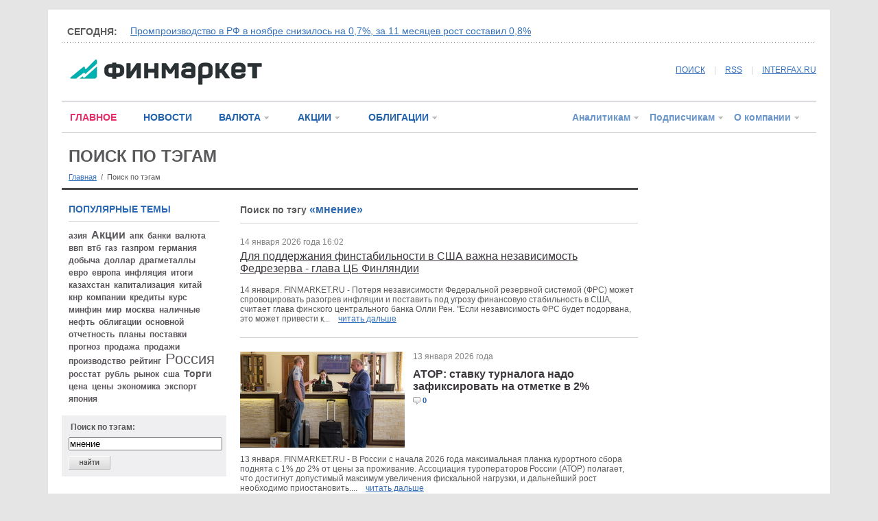

--- FILE ---
content_type: text/html
request_url: http://www.finmarket.ru/tags.asp?tag=%EC%ED%E5%ED%E8%E5&pg=1
body_size: 45499
content:
<!DOCTYPE HTML PUBLIC "-//W3C//DTD HTML 4.01 Transitional//EN" "https://www.w3.org/TR/html4/loose.dtd">
<html prefix="og: https://ogp.me/ns#" prefix="article: https://ogp.me/ns/article#"><head>
<meta http-equiv="Content-Type" content="text/html; charset=windows-1251">
<link rel="stylesheet" type="text/css" href="/css/fm.css?ref=1">
<meta name="keywords" content="мнение, ">
<meta http-equiv="pragma" content="no-cache">
<script type="text/javascript" src="/js/common.js?v=1.0"></script>
<script type="text/javascript" src="/js/jquery.min.js"></script>

<title>мнение - Поиск по тэгам</title>
<link rel="alternate" type="application/rss+xml" title="Финмаркет - Главные новости" href="https://www.finmarket.ru/rss/mainnews.asp">
<link rel="alternate" type="application/rss+xml" title="Финмаркет - Новости" href="https://www.finmarket.ru/rss.asp">
<link rel="alternate" type="application/rss+xml" title="Финмаркет - Лента аналитики" href="https://www.finmarket.ru/rss/analytics.asp">
<link rel="alternate" type="application/rss+xml" title="Финмаркет - Мнения экспертов" href="https://www.finmarket.ru/rss/experts.asp">
</head>
<body bgcolor=white marginheight=0 marginwidth=0 topmargin=0 leftmargin=0>
<!-- <div class="top">.</div> -->
<div style="margin-top:7px;"></div>
<div style="position: absolute; top: 0; left: 0; width: 242px; border: 1px solid #adb2bb; z-index: 120; background: #ffffff; display: none; text-align: left;" id="menu_content"></div>


<!-- <script type="text/javascript" async="async" src="/RCL/CODE/adfox.asyn.code.ver3.js"> </script>
<script type="text/javascript" async="async" src="/RCL/CODE/adfox.asyn.code.scroll.js"> </script> -->

<script type="text/javascript">
$(document).ready(function() {
	$("body").on("click", function() {
		$("#menu_content").slideUp(200);
		g_OpenedMenuId = 0;
		for(var i = 0; i < 6; i++) {
			var o = document.getElementById("menu_" + i + "_arrow");
			if (o) o.src = "/img/mn_st1.gif";
		}
	});
	/*
	$(".linked_anchor").fancybox({
		'centerOnScroll': true,
		'overlayOpacity': 0.5,
		'titleShow': false,
		'transitionIn': 'fade',
		'transitionOut': 'fade',
		'overlayColor': '#000',
		'hideOnContentClick': true
	});
	$(".linked_image").fancybox({
		'type': 'image',
		'centerOnScroll': true,
		'overlayOpacity': 0.5,
		'titleShow': false,
		'transitionIn': 'fade',
		'transitionOut': 'fade',
		'overlayColor': '#000',
		'hideOnContentClick': true
	});
	*/
});

</script>

<div id="pl36_ban259"><style type="text/css">
#pl36_ban259, #pl36_ban259 .bee_fields_cont, .bee_fields_cont > div:first-child {position:relative;z-index:-1}
</style>
<div class="bee_fields_cont"></div> 
<!--AdFox START-->
<!--roden-media-->
<!--Площадка: Finmarket / Вторые страницы / Background-->
<!--Категория: <не задана>-->
<!--Тип баннера: BackGround-->
<div id="adfox_1480521858171"></div>
<script>
(function(w, n) {
    w[n] = w[n] || [];
    w[n].push({
        ownerId: 173858,
        containerId: 'adfox_1480521858171',
        params: {
            p1: 'blnen',
            p2: 'epdp',
            puid1: '',
            puid2: '',
            puid3: ''
        }
    });
})(window, 'adfoxAsyncParams');
</script>
</div>

<div id="pl13_ban248"><div style="margin: 0px auto;oveflow:hidden; max-width:1140px;">
<div style="z-index:99; position:relative;">
<!--AdFox START-->
<!--roden-media-->
<!--Площадка: Finmarket / Вторые страницы / Перетяжка-->
<!--Категория: <не задана>-->
<!--Тип баннера: Перетяжка 100%-->
<div id="adfox_1480522029313"></div>
<script>
(function(w, n) {
    w[n] = w[n] || [];
    w[n].push({
        ownerId: 173858,
        containerId: 'adfox_1480522029313',
        params: {
            p1: 'blaii',
            p2: 'y',
            puid1: '',
            puid2: '',
            puid3: ''
        }
    });
})(window, 'adfoxAsyncParams');
</script>
</div>
</div></div>


<div class="content">
	<div class="top">.</div>
	<div class="inner">.</div>
	<div class="head_spinner_block">
		<div class="head_spinner_title"><!--noindex-->СЕГОДНЯ:<!--/noindex--></div>
		<div class="head_spinner">
			<!-- крутилка -->
			<div id="head_spin_cur">&nbsp;</div>
			<div id="head_spin_next">&nbsp;</div>
		</div>
		<div class="split_dot side_margin">.</div>
	</div>
	<script type="text/javascript" src="/headspinner.asp"></script>
	<div class="head_logo">
		<!-- логотип и кнопки соц.сетей-->
		<div class="logo_box">
		<a href="/" style="margin-left: 12px;"><img src="/img/logo_fm.gif" width="280" height="38" border="0" /></a>
		</div>
		<div class="socnet_box" style="width: 640px;">
			<a href="/archive/" style="position: relative; top: -3px;">ПОИСК</a>
			<span class="v_split" style="top: -3px;">|</span>		
			<a href="/rss/mainnews.asp" target="_blank" style="position: relative; top: -3px;">RSS</a>
			<span class="v_split" style="top: -3px;">|</span>		
			<!--noindex--><a href="https://www.interfax.ru/" class="lnkblue" target="_blank" style="position: relative; top: -3px;"  rel="nofollow">INTERFAX.RU</a><!--/noindex-->
		</div>
	</div>
	<div class="split_1 side_margin">.</div>
	<div class="head_menu">
		<!-- главное меню сайта -->
		<div class="top_menu_left">
			<!-- текстовая часть-->
			<a href="/main/" class="top_menu_txt red">ГЛАВНОЕ</a>
			<!-- <a href="" class="top_menu_txt">Экономика</a>
			<a href="" class="top_menu_txt">Финансы</a>
			<a href="" class="top_menu_txt">Жизнь</a> -->
			<a href="/news/" class="top_menu_txt blue2">НОВОСТИ</a>
			<span id="menu_2"><a href="/currency/" class="top_menu_digit blue2">ВАЛЮТА</a><a href="" class="menu_dd" onclick="return MenuDropDown(2, event)"><img src="/img/mn_st1.gif" width="12" height="12" border="0" id="menu_2_arrow" /></a></span>
			<span id="menu_3"><a href="/shares/" class="top_menu_digit blue2">АКЦИИ</a><a href="" class="menu_dd" onclick="return MenuDropDown(3, event)"><img src="/img/mn_st1.gif" width="12" height="12" border="0" id="menu_3_arrow"  /></a></span>
			<span id="menu_4"><a href="/bonds/" class="top_menu_digit blue2">ОБЛИГАЦИИ</a><a href="" class="menu_dd" onclick="return MenuDropDown(4, event)"><img src="/img/mn_st1.gif" width="12" height="12" border="0" id="menu_4_arrow"  /></a></span>
			
		</div>
		<div class="top_menu_right">
			<!-- цифровая часть-->
			<span id="menu_5"><a href="/database/" class="top_menu_digit lblue">Аналитикам</a><a href="" class="menu_dd" onclick="return MenuDropDown(5, event)"><img src="/img/mn_st1.gif" width="12" height="12" border="0" id="menu_5_arrow"  /></a></span>
			<span id="menu_6"><a href="/x/" class="top_menu_digit lblue">Подписчикам</a><a href="" class="menu_dd" onclick="return MenuDropDown(6, event)"><img src="/img/mn_st1.gif" width="12" height="12" border="0" id="menu_6_arrow"/></a></span>
			<span id="menu_7"><a href="/about/" class="top_menu_digit lblue">О компании</a><a href="" class="menu_dd" onclick="return MenuDropDown(7, event)"><img src="/img/mn_st1.gif" width="12" height="12" border="0" id="menu_7_arrow"/></a></span>
		</div>
	</div>


	<div class="main">
	
		<div class="split_2" style="margin-bottom:10px;">.</div>
		<div class="left_wide">
		<!-- центральная часть -->		
			<a href=/tags.asp style="text-decoration: none;"><div class="section_title">Поиск по тэгам</div></a>

			<div class="pagepath"><div style="margin-top: 10px; font-size: 11px;"><a href="/" class="fs11">Главная</a> &nbsp;/&nbsp; <span class="fs11"> Поиск по тэгам</span></div></div>
			<div class="split_3" style="margin: 10px 0px 20px 0px;">.</div>
			
			<div class="left_240">
				
<div id="pl18_ban252"><!--AdFox START-->
<!--roden-media-->
<!--Площадка: Finmarket / Вторые страницы / 240х120_новый ФМ-->
<!--Категория: <не задана>-->
<!--Тип баннера: 240х120_новый ФМ-->
<div id="adfox_1480590235980"></div>
<script>
(function(w, n) {
    w[n] = w[n] || [];
    w[n].push({
        ownerId: 173858,
        containerId: 'adfox_1480590235980',
        params: {
            p1: 'blaik',
            p2: 'etmb',
            puid1: '',
            puid2: '',
            puid3: ''
        }
    });
})(window, 'adfoxAsyncParams');
</script>
</div>

<div id="pl70_ban264"><div>
<!--AdFox START-->
<!--roden-media-->
<!--Площадка: Finmarket / Вторые страницы / ТГБ слева-->
<!--Категория: <не задана>-->
<!--Тип баннера: ТГБ на новом ФМ слева-->
<div id="adfox_1488367063495410"></div>
<script>
(function(w, n) {
    w[n] = w[n] || [];
    w[n].push({
        ownerId: 173858,
        containerId: 'adfox_1488367063495410',
        params: {
            p1: 'buxpo',
            p2: 'fjks',
            puid1: '',
            puid2: '',
            puid3: ''
        }
    });
})(window, 'adfoxAsyncParams');
</script>
</div>
<div>
<!--AdFox START-->
<!--roden-media-->
<!--Площадка: Finmarket / Вторые страницы / ТГБ слева-->
<!--Категория: <не задана>-->
<!--Тип баннера: ТГБ на новом ФМ слева-->
<div id="adfox_1488367063225390"></div>
<script>
(function(w, n) {
    w[n] = w[n] || [];
    w[n].push({
        ownerId: 173858,
        containerId: 'adfox_1488367063225390',
        params: {
            p1: 'buxpo',
            p2: 'fjks',
            puid1: '',
            puid2: '',
            puid3: ''
        }
    });
})(window, 'adfoxAsyncParams');
</script>
</div></div>
<div style="padding: 0px 10px 15px 10px;"><a href="/tags.asp" class="blue fs14 nu"><b>ПОПУЛЯРНЫЕ ТЕМЫ</b></a><div class="split_2" style="margin:10px 0px;">.</div><a href="/tags.asp?tag=%C0%E7%E8%FF" class="tagstyle1"><strong>Азия</strong></a>&nbsp; <a href="/tags.asp?tag=%E0%EA%F6%E8%E8" class="tagstyle3"><strong>акции</strong></a>&nbsp; <a href="/tags.asp?tag=%C0%CF%CA" class="tagstyle1"><strong>АПК</strong></a>&nbsp; <a href="/tags.asp?tag=%E1%E0%ED%EA%E8" class="tagstyle1"><strong>банки</strong></a>&nbsp; <a href="/tags.asp?tag=%E2%E0%EB%FE%F2%E0" class="tagstyle1"><strong>валюта</strong></a>&nbsp; <a href="/tags.asp?tag=%C2%C2%CF" class="tagstyle1"><strong>ВВП</strong></a>&nbsp; <a href="/tags.asp?tag=%C2%D2%C1" class="tagstyle1"><strong>ВТБ</strong></a>&nbsp; <a href="/tags.asp?tag=%E3%E0%E7" class="tagstyle1"><strong>газ</strong></a>&nbsp; <a href="/tags.asp?tag=%C3%E0%E7%EF%F0%EE%EC" class="tagstyle1"><strong>Газпром</strong></a>&nbsp; <a href="/tags.asp?tag=%C3%E5%F0%EC%E0%ED%E8%FF" class="tagstyle1"><strong>Германия</strong></a>&nbsp; <a href="/tags.asp?tag=%E4%EE%E1%FB%F7%E0" class="tagstyle1"><strong>добыча</strong></a>&nbsp; <a href="/tags.asp?tag=%C4%EE%EB%EB%E0%F0" class="tagstyle1"><strong>Доллар</strong></a>&nbsp; <a href="/tags.asp?tag=%C4%F0%E0%E3%EC%E5%F2%E0%EB%EB%FB" class="tagstyle1"><strong>Драгметаллы</strong></a>&nbsp; <a href="/tags.asp?tag=%C5%E2%F0%EE" class="tagstyle1"><strong>Евро</strong></a>&nbsp; <a href="/tags.asp?tag=%C5%E2%F0%EE%EF%E0" class="tagstyle1"><strong>Европа</strong></a>&nbsp; <a href="/tags.asp?tag=%E8%ED%F4%EB%FF%F6%E8%FF" class="tagstyle1"><strong>инфляция</strong></a>&nbsp; <a href="/tags.asp?tag=%C8%F2%EE%E3%E8" class="tagstyle1"><strong>Итоги</strong></a>&nbsp; <a href="/tags.asp?tag=%CA%E0%E7%E0%F5%F1%F2%E0%ED" class="tagstyle1"><strong>Казахстан</strong></a>&nbsp; <a href="/tags.asp?tag=%CA%E0%EF%E8%F2%E0%EB%E8%E7%E0%F6%E8%FF" class="tagstyle1"><strong>Капитализация</strong></a>&nbsp; <a href="/tags.asp?tag=%CA%E8%F2%E0%E9" class="tagstyle1"><strong>Китай</strong></a>&nbsp; <a href="/tags.asp?tag=%CA%CD%D0" class="tagstyle1"><strong>КНР</strong></a>&nbsp; <a href="/tags.asp?tag=%EA%EE%EC%EF%E0%ED%E8%E8" class="tagstyle1"><strong>компании</strong></a>&nbsp; <a href="/tags.asp?tag=%EA%F0%E5%E4%E8%F2%FB" class="tagstyle1"><strong>кредиты</strong></a>&nbsp; <a href="/tags.asp?tag=%CA%F3%F0%F1" class="tagstyle1"><strong>Курс</strong></a>&nbsp; <a href="/tags.asp?tag=%CC%E8%ED%F4%E8%ED" class="tagstyle1"><strong>Минфин</strong></a>&nbsp; <a href="/tags.asp?tag=%EC%E8%F0" class="tagstyle1"><strong>мир</strong></a>&nbsp; <a href="/tags.asp?tag=%CC%EE%F1%EA%E2%E0" class="tagstyle1"><strong>Москва</strong></a>&nbsp; <a href="/tags.asp?tag=%CD%E0%EB%E8%F7%ED%FB%E5" class="tagstyle1"><strong>Наличные</strong></a>&nbsp; <a href="/tags.asp?tag=%ED%E5%F4%F2%FC" class="tagstyle1"><strong>нефть</strong></a>&nbsp; <a href="/tags.asp?tag=%CE%E1%EB%E8%E3%E0%F6%E8%E8" class="tagstyle1"><strong>Облигации</strong></a>&nbsp; <a href="/tags.asp?tag=%CE%F1%ED%EE%E2%ED%EE%E9" class="tagstyle1"><strong>Основной</strong></a>&nbsp; <a href="/tags.asp?tag=%EE%F2%F7%E5%F2%ED%EE%F1%F2%FC" class="tagstyle1"><strong>отчетность</strong></a>&nbsp; <a href="/tags.asp?tag=%EF%EB%E0%ED%FB" class="tagstyle1"><strong>планы</strong></a>&nbsp; <a href="/tags.asp?tag=%EF%EE%F1%F2%E0%E2%EA%E8" class="tagstyle1"><strong>поставки</strong></a>&nbsp; <a href="/tags.asp?tag=%EF%F0%EE%E3%ED%EE%E7" class="tagstyle1"><strong>прогноз</strong></a>&nbsp; <a href="/tags.asp?tag=%EF%F0%EE%E4%E0%E6%E0" class="tagstyle1"><strong>продажа</strong></a>&nbsp; <a href="/tags.asp?tag=%EF%F0%EE%E4%E0%E6%E8" class="tagstyle1"><strong>продажи</strong></a>&nbsp; <a href="/tags.asp?tag=%EF%F0%EE%E8%E7%E2%EE%E4%F1%F2%E2%EE" class="tagstyle1"><strong>производство</strong></a>&nbsp; <a href="/tags.asp?tag=%F0%E5%E9%F2%E8%ED%E3" class="tagstyle1"><strong>рейтинг</strong></a>&nbsp; <a href="/tags.asp?tag=%D0%EE%F1%F1%E8%FF" class="tagstyle6"><strong>Россия</strong></a>&nbsp; <a href="/tags.asp?tag=%D0%EE%F1%F1%F2%E0%F2" class="tagstyle1"><strong>Росстат</strong></a>&nbsp; <a href="/tags.asp?tag=%F0%F3%E1%EB%FC" class="tagstyle1"><strong>рубль</strong></a>&nbsp; <a href="/tags.asp?tag=%D0%FB%ED%EE%EA" class="tagstyle1"><strong>Рынок</strong></a>&nbsp; <a href="/tags.asp?tag=%D1%D8%C0" class="tagstyle1"><strong>США</strong></a>&nbsp; <a href="/tags.asp?tag=%F2%EE%F0%E3%E8" class="tagstyle2"><strong>торги</strong></a>&nbsp; <a href="/tags.asp?tag=%D6%E5%ED%E0" class="tagstyle1"><strong>Цена</strong></a>&nbsp; <a href="/tags.asp?tag=%F6%E5%ED%FB" class="tagstyle1"><strong>цены</strong></a>&nbsp; <a href="/tags.asp?tag=%FD%EA%EE%ED%EE%EC%E8%EA%E0" class="tagstyle1"><strong>экономика</strong></a>&nbsp; <a href="/tags.asp?tag=%FD%EA%F1%EF%EE%F0%F2" class="tagstyle1"><strong>экспорт</strong></a>&nbsp; <a href="/tags.asp?tag=%DF%EF%EE%ED%E8%FF" class="tagstyle1"><strong>Япония</strong></a>&nbsp; </div>
				<div style="background-color:#efeff1; padding:10px;">
				<form action=/tags.asp method=get style="display: inline;" name=f>
				<div>&nbsp;<b>Поиск по тэгам:</b></div>
				<div style="margin:8px 0px;"><input type=text name=tag maxlength=200 size=20 style="width:100%;" class=arch value="&#1084;&#1085;&#1077;&#1085;&#1080;&#1077;"></div>
				<div><input type=image value="найти" src="/img/but_search.gif" ></div>
				</form>
				</div>
				<br>
				<!-- 
				<div class="line_menu_small">
					<div class="splitter" style="width: 10px;">.</div>
					<div class="item"><span class="black fs12"><b>Тэги:</b></span></div>
					<div class="splitter" style="width: 140px;">.</div>
				</div>
				<div style="clear:both;"></div>
				<div><img src="/img/st_block_down.gif" width="15" height="8" border="0" style="margin-left:50px;margin-top:-1px;"></div>
				-->
				
	
			</div>
			<div class="center_column">
				<div style="font-weight:bold;" class="fs14">Поиск по тэгу <span class="blue fs16">&laquo;мнение&raquo;</span></div>
				<div class="split_2" style="margin:10px 0px 20px 0px;">.</div>
<div class="ind_article">
<span class="date">14 января 2026 года 16:02</span><div class="title"><a href="/news/6542993">Для поддержания финстабильности в США важна независимость Федрезерва - глава ЦБ Финляндии</a></div><div class="lead">	14 января. FINMARKET.RU - Потеря независимости Федеральной резервной системой (ФРС) может спровоцировать разогрев инфляции и поставить под угрозу финансовую стабильность в США, считает глава финского центрального банка Олли Рен.
	"Если независимость ФРС будет подорвана, это может привести к... &nbsp; &nbsp;<a href="/news/6542993">читать дальше</a></div></div>
<div class="split_2" style="margin:20px 0px;">.</div>
<div class="ind_article">
<div class="image_block"><div class="img240"><img src="https://fmimg.finmarket.ru/nws14/130126/tass5-1.jpg" width=240 border=0></div></div>
<div class="indcontent"><span class="date">13 января 2026 года</span><div class="title"><a href="/main/article/6541914">АТОР: ставку турналога надо зафиксировать на отметке в 2%</a></div><div class="comment"><img src="/img/comment.gif" title="Комментариев" width="11" height="11" border="0" style="margin-bottom:-2px;"> <b>0</b></div><div class="announce"></div></div><div class="lead">	13 января. FINMARKET.RU - В России с начала 2026 года максимальная планка курортного сбора поднята с 1% до 2% от цены за проживание. Ассоциация туроператоров России (АТОР) полагает, что достигнут допустимый максимум увеличения фискальной нагрузки, и дальнейший рост необходимо приостановить....	&nbsp; &nbsp;<a href="/main/article/6541914">читать дальше</a></div></div>
<div class="split_2" style="margin:20px 0px;">.</div>
<div class="ind_article">
<span class="date">12 января 2026 года 16:23</span><div class="title"><a href="/news/6541618">Глава ЦБ Эстонии Мюллер в случае избрания зампредом ЕЦБ намерен сохранять осторожную позицию </a></div><div class="lead">	12 января. FINMARKET.RU - Член управляющего совета Европейского центрального банка (ЕЦБ) Мадис Мюллер намерен продолжать придерживаться своей текущей позиции по отношению к процентным ставкам и денежно-кредитной политике в случае, если на следующей неделе он будет избран заместителем председателя... &nbsp; &nbsp;<a href="/news/6541618">читать дальше</a></div></div>
<div class="split_2" style="margin:20px 0px;">.</div>
<div class="ind_article">
<span class="date">06 января 2026 года 17:38</span><div class="title"><a href="/news/6539894">Федрезерву надо снизить ставку более чем на 100 б.п. в этом году - член совета управляющих ФРС Миран</a></div><div class="lead">	6 января. FINMARKET.RU - Федеральной резервной системе (ФРС) необходимо снизить базовую процентную ставку более чем на 100 базисных пунктов (б.п.) в 2026 году, считает член совета управляющих американского ЦБ Стивен Миран. "Нельзя всерьез утверждать, что текущая денежно-кредитная политика близка к... &nbsp; &nbsp;<a href="/news/6539894">читать дальше</a></div></div>
<div class="split_2" style="margin:20px 0px;">.</div>
<div class="ind_article">
<span class="date">29 декабря 2025 года 09:55</span><div class="title"><a href="/news/6537518">Запрет на экспорт топлива для непроизводителей вполне может быть введен в обычную практику</a></div><div class="lead">	29 декабря. FINMARKET.RU - Запрет на экспорт топлива из России для третьих лиц - то есть для непроизводителей - вполне может быть введен в обычную практику, поскольку недопустимо, когда товар, приобретаемый на бирже с учетом демпферных выплат из бюджета РФ, уезжает за границу. Такое мнение в... &nbsp; &nbsp;<a href="/news/6537518">читать дальше</a></div></div>
<div class="split_2" style="margin:20px 0px;">.</div>
<div class="ind_article">
<span class="date">26 декабря 2025 года 12:38</span><div class="title"><a href="/news/6536456">ВТБ ждет осторожных действий в снижении ставки ЦБ в 1-м квартале из-за повышения НДС</a></div><div class="lead">	26 декабря. FINMARKET.RU - Банк России будет действовать осторожно в смягчении денежно-кредитной политики (ДКП) в начале 2026 года из-за потенциального влияния повышения НДС на цены, считает первый зампред правления ВТБ Дмитрий Пьянов.
	"В принципе месячные всплески активности в кредитах (в... &nbsp; &nbsp;<a href="/news/6536456">читать дальше</a></div></div>
<div class="split_2" style="margin:20px 0px;">.</div>
<div class="ind_article">
<span class="date">25 декабря 2025 года 16:36</span><div class="title"><a href="/news/6535966">Путин: россияне позитивно отнесутся к повышению налогов, если это поможет выполнить соцобязательства и обеспечить безопасность РФ</a></div><div class="lead">	25 декабря. FINMARKET.RU - Если повышение налогов приведет к выполнению всех социальных обязательств и обеспечению безопасности и обороноспособности страны, население отнесется с пониманием к этому повышению фискальной нагрузки, уверен президент РФ Владимир Путин.
	"Если мы все вместе не только... &nbsp; &nbsp;<a href="/news/6535966">читать дальше</a></div></div>
<div class="split_2" style="margin:20px 0px;">.</div>
<div class="ind_article">
<span class="date">25 декабря 2025 года 13:30</span><div class="title"><a href="/news/6535823">Мировой рынок нефти сбалансирован - Новак</a></div><div class="lead">	25 декабря. FINMARKET.RU - Мировой рынок нефти на сегодняшний день находится в балансе, решения ОПЕК+ способствуют этому, считает вице-премьер РФ Александр Новак.
	"Сегодня рынок сбалансирован. Мы видим, что в период низкого спроса решения по повышению добычи не применяются. При повышении спроса... &nbsp; &nbsp;<a href="/news/6535823">читать дальше</a></div></div>
<div class="split_2" style="margin:20px 0px;">.</div>
<div class="ind_article">
<span class="date">25 декабря 2025 года 12:46</span><div class="title"><a href="/news/6535771">Минфин не поддержал идею бизнеса и Минэка о  расширении перечня отраслей под ФИНВ и увеличения финансирования вычета</a></div><div class="lead">	25 декабря. FINMARKET.RU - Минфин РФ не поддерживает идею бизнеса и Минэкономразвития РФ о расширении перечня видов экономической деятельности (ОКВЭД), позволяющих претендовать на получение федерального инвестиционного налогового вычета (ФИНВ). Также министерство против того, чтобы увеличить объем... &nbsp; &nbsp;<a href="/news/6535771">читать дальше</a></div></div>
<div class="split_2" style="margin:20px 0px;">.</div>
<div class="ind_article">
<span class="date">25 декабря 2025 года 11:27</span><div class="title"><a href="/news/6535724">ЦБ Азербайджана нацелен на удержание инфляции в 2026 г. на уровне 4% плюс/минус 2 п.п</a></div><div class="lead">	25 декабря. FINMARKET.RU - Целью денежно-кредитной политики Центрального банка Азербайджана на 2026 год является удержание годовой инфляции на уровне 4% плюс/минус 2 процентных пункта, говорится в материалах ЦБ.
	Регулятор отмечает, что управление инфляцией в пределах данного целевого диапазона... &nbsp; &nbsp;<a href="/news/6535724">читать дальше</a></div></div>
<div class="split_2" style="margin:20px 0px;">.</div>
<div class="ind_article">
<span class="date">23 декабря 2025 года 16:11</span><div class="title"><a href="/news/6534446">К концу 2026 года РСПП хотел бы видеть ключевую ставку ЦБ на уровне 12%</a></div><div class="lead">	23 декабря. FINMARKET.RU - Чувствительным для бизнеса с точки зрения возврата к инвестициям стало бы снижение ставки Центрального банка до 12% при уровне инфляции 6%, считает глава Российского союза промышленников и предпринимателей (РСПП) Александр Шохин. При этом оптимальные параметры для... &nbsp; &nbsp;<a href="/news/6534446">читать дальше</a></div></div>
<div class="split_2" style="margin:20px 0px;">.</div>
<div class="ind_article">
<span class="date">23 декабря 2025 года 08:27</span><div class="title"><a href="/news/6533892">ФРС может спровоцировать рецессию, если не продолжит снижать ставку</a></div><div class="lead">	23 декабря. FINMARKET.RU - Американский центральный банк может спровоцировать рецессию в экономике США, если не будет продолжать снижение базовой процентной ставки, считает член совета управляющих Федрезерва Стивен Миран.
	Миран не ожидает экономического спада в ближайшей перспективе, но... &nbsp; &nbsp;<a href="/news/6533892">читать дальше</a></div></div>
<div class="split_2" style="margin:20px 0px;">.</div>
<div class="ind_article">
<span class="date">22 декабря 2025 года 14:04</span><div class="title"><a href="/news/6533598">Глава Банка Литвы считает, что перспективы процентных ставок ЕЦБ достаточно ясны</a></div><div class="lead">	22 декабря. FINMARKET.RU - Перспективы процентных ставок Европейского центрального банка достаточно ясны, заявил член совета управляющих ЕЦБ и глава Банка Литвы Гедиминас Шимкус.
	"Многие рассматривают текущий уровень ставок как нейтральный", - отметил Шимкус в ходе пресс-конференции в Вильнюсе.... &nbsp; &nbsp;<a href="/news/6533598">читать дальше</a></div></div>
<div class="split_2" style="margin:20px 0px;">.</div>
<div class="ind_article">
<span class="date">22 декабря 2025 года 12:45</span><div class="title"><a href="/news/6533555">Глава ФРБ Кливленда полагает, что ФРС может сохранять ставку на текущем уровне в течение некоторого времени </a></div><div class="lead">	22 декабря. FINMARKET.RU - Федеральная резервная система (ФРС) США может взять паузу после снижения ключевой процентной ставки по итогам трех заседаний подряд, считает президент Федерального резервного банка (ФРБ) Кливленда Бет Хаммак.
	"В базовом сценарии, я полагаю, мы можем сохранять ставку на... &nbsp; &nbsp;<a href="/news/6533555">читать дальше</a></div></div>
<div class="split_2" style="margin:20px 0px;">.</div>
<div class="ind_article">
<span class="date">19 декабря 2025 года 18:48</span><div class="title"><a href="/news/6532901">Снижение ставки ЦБ могло бы быть более радикальным с учетом уровня инфляции, считает Шохин</a></div><div class="lead">	19 декабря. FINMARKET.RU - Снижение ключевой ставки ЦБ могло бы быть более радикальным с учетом уровня инфляции и незначительного ожидаемого влияния повышения НДС на рост цен, заявил глава Российского союза промышленников и предпринимателей (РСПП) Александр Шохин.
	В пятницу совет директоров ЦБ... &nbsp; &nbsp;<a href="/news/6532901">читать дальше</a></div></div>
<div class="split_2" style="margin:20px 0px;">.</div>
<div class="ind_article">
<span class="date">19 декабря 2025 года 18:23</span><div class="title"><a href="/news/6532858">Глава ФРБ Нью-Йорка считает, что ноябрьские данные по инфляции в США занижены из-за технических факторов</a></div><div class="lead">	19 декабря. FINMARKET.RU - Ноябрьские данные по инфляции в США были искажены техническими факторами и в результате оказались ниже, чем должны быть, считает президент Федерального резервного банка Нью-Йорка Джон Уильямс.
	"Были некоторые особые факторы и практические моменты, связанные с... &nbsp; &nbsp;<a href="/news/6532858">читать дальше</a></div></div>
<div class="split_2" style="margin:20px 0px;">.</div>
<div class="ind_article">
<span class="date">19 декабря 2025 года 15:44</span><div class="title"><a href="/news/6532672">Руководители ЕЦБ считают целесообразным сохранение ставок на текущем уровне</a></div><div class="lead">	19 декабря. FINMARKET.RU - Руководители Европейского центрального банка (ЕЦБ) осторожны в прогнозах относительно направления изменения процентных ставок и в основном считают целесообразным сохранение их на текущем уровне для более тщательной оценки инфляционных и экономических рисков.
	ЕЦБ в... &nbsp; &nbsp;<a href="/news/6532672">читать дальше</a></div></div>
<div class="split_2" style="margin:20px 0px;">.</div>
<div class="ind_article">
<span class="date">19 декабря 2025 года 12:55</span><div class="title"><a href="/news/6532427">Путин считает необходимым поменять соотношение роста зарплат в пользу роста проиводительности труда</a></div><div class="lead">	19 декабря. FINMARKET.RU - Заработная плата в РФ в реальном выражении (с поправкой на инфляцию) по итогам 2025 года вырастет на 4,5%, что существенно опережает повышение производительности труда, заявил президент РФ Владимир Путин.
	"Нам удается сохранять хорошие темпы повышения реальной... &nbsp; &nbsp;<a href="/news/6532427">читать дальше</a></div></div>
<div class="split_2" style="margin:20px 0px;">.</div>
<div class="ind_article">
<span class="date">18 декабря 2025 года 18:08</span><div class="title"><a href="/news/6531931">Лукашенко рекомендует менять схему управления золотовалютными резервами Белоруссии</a></div><div class="lead">	18 декабря. FINMARKET.RU - Национальный банк Белоруссии должен поменять стратегию управления золотовалютными резервами страны, а доходы, полученные от управления резервами, направлять на финансирование модернизации производства, заявил белорусский президент Александр Лукашенко в послании... &nbsp; &nbsp;<a href="/news/6531931">читать дальше</a></div></div>
<div class="split_2" style="margin:20px 0px;">.</div>
<div class="ind_article">
<span class="date">18 декабря 2025 года 17:36</span><div class="title"><a href="/news/6531901">Экономика еврозоны проявляет устойчивость - Лагард</a></div><div class="lead">	18 декабря. FINMARKET.RU - Европейский центральный банк (ЕЦБ) остается в хорошей позиции в том, что касается курса денежно-кредитной политики (ДКП), заявила глава регулятора Кристин Лагард в ходе пресс-конференции по итогам декабрьского заседания.
	Однако, по ее словам, это не означает, что... &nbsp; &nbsp;<a href="/news/6531901">читать дальше</a></div></div>
<div class="split_2" style="margin:20px 0px;">.</div>
<div class="pgnav">
<div class="title" style="width: 120px;">Страница 1 из 62</div>
<div class="sep">.</div>
<div class="active"><a href="/tags.asp?tag=%EC%ED%E5%ED%E8%E5&pg=1">1</a></div>
<div class="sep">.</div>
<div><a href="/tags.asp?tag=%EC%ED%E5%ED%E8%E5&pg=2">2</a></div>
<div class="sep">.</div>
<div><a href="/tags.asp?tag=%EC%ED%E5%ED%E8%E5&pg=3">3</a></div>
<div class="sep">.</div>
<div><a href="/tags.asp?tag=%EC%ED%E5%ED%E8%E5&pg=4">4</a></div>
<div class="sep">.</div>
<div><a href="/tags.asp?tag=%EC%ED%E5%ED%E8%E5&pg=5">5</a></div>
<div class="sep">.</div>
<div><a href="/tags.asp?tag=%EC%ED%E5%ED%E8%E5&pg=6">6</a></div>
<div class="sep">.</div>
<div><a href="/tags.asp?tag=%EC%ED%E5%ED%E8%E5&pg=7">7</a></div>
<div class="sep">.</div>
<div><a href="/tags.asp?tag=%EC%ED%E5%ED%E8%E5&pg=8">8</a></div>
<div class="sep">.</div>
<div><a href="/tags.asp?tag=%EC%ED%E5%ED%E8%E5&pg=9">9</a></div>
<div class="sep">.</div>
<div><a href="/tags.asp?tag=%EC%ED%E5%ED%E8%E5&pg=10">10</a></div>
<div class="sep">.</div>
<div class="arrow"><a href="/tags.asp?tag=%EC%ED%E5%ED%E8%E5&pg=2"><img src="/img/s_gr_next.gif" width="4" height="7" border="0" /></a></div>
</div>

			</div>
		</div>
		<div class="right_column" id="adf_rod">
			<!-- правая колонка -->
			
<div id="pl19_ban254"><!--AdFox START-->
<!--roden-media-->
<!--Площадка: Finmarket / Главная страница / 240х400_верх-->
<!--Категория: <не задана>-->
<!--Тип баннера: 240x400js-->
<div id="adfox_1480520112683"  class="yatag_ban"></div>
<script>
 setTimeout (function() {
(function(w, n) {
    w[n] = w[n] || [];
    w[n].push([{
        ownerId: 173858,
        containerId: 'adfox_1480520112683',
        params: {
            p1: 'blaip',
            p2: 'emwl',
            puid1: '',
            puid2: '',
            puid3: ''
        },
onRender: function () { document.querySelector('[id*=_ban254]').setAttribute('style','margin-bottom:20px;');}
    }]);
})(window, 'adfoxAsyncParamsScroll')},500);
</script>
</div>

<div id="pl22_ban253"><div>
<!--AdFox START-->
<!--roden-media-->
<!--Площадка: Finmarket / Вторые страницы / ТГБ-->
<!--Категория: <не задана>-->
<!--Тип баннера: ТГБ 2-->
<div id="adfox_1486375714568677"></div>
<script>
(function(w, n) {
    w[n] = w[n] || [];
    w[n].push({
        ownerId: 173858,
        containerId: 'adfox_1486375714568677',
        params: {
            p1: 'blaim',
            p2: 'emxu',
            puid1: '',
            puid2: '',
            puid3: ''
        }
    });
})(window, 'adfoxAsyncParams');
</script>
</div>

<div>
<!--AdFox START-->
<!--roden-media-->
<!--Площадка: Finmarket / Вторые страницы / ТГБ-->
<!--Категория: <не задана>-->
<!--Тип баннера: ТГБ 2-->
<div id="adfox_148637571476254"></div>
<script>
(function(w, n) {
    w[n] = w[n] || [];
    w[n].push({
        ownerId: 173858,
        containerId: 'adfox_148637571476254',
        params: {
            p1: 'blaim',
            p2: 'emxu',
            puid1: '',
            puid2: '',
            puid3: ''
        }
    });
})(window, 'adfoxAsyncParams');
</script>
</div>

<div>
<!--AdFox START-->
<!--roden-media-->
<!--Площадка: Finmarket / Вторые страницы / ТГБ-->
<!--Категория: <не задана>-->
<!--Тип баннера: ТГБ 2-->
<div id="adfox_1486375714483452"></div>
<script>
(function(w, n) {
    w[n] = w[n] || [];
    w[n].push({
        ownerId: 173858,
        containerId: 'adfox_1486375714483452',
        params: {
            p1: 'blaim',
            p2: 'emxu',
            puid1: '',
            puid2: '',
            puid3: ''
        }
    });
})(window, 'adfoxAsyncParams');
</script>
</div>

<div>
<!--AdFox START-->
<!--roden-media-->
<!--Площадка: Finmarket / Вторые страницы / ТГБ-->
<!--Категория: <не задана>-->
<!--Тип баннера: ТГБ 2-->
<div id="adfox_1486375714501323"></div>
<script>
(function(w, n) {
    w[n] = w[n] || [];
    w[n].push({
        ownerId: 173858,
        containerId: 'adfox_1486375714501323',
        params: {
            p1: 'blaim',
            p2: 'emxu',
            puid1: '',
            puid2: '',
            puid3: ''
        }
    });
})(window, 'adfoxAsyncParams');
</script>
</div>

<script>
setInterval(function() {
  var listAdfoxTgb = [
'adfox_1486375714568677',
'adfox_148637571476254',
'adfox_1486375714483452',
'adfox_1486375714501323'
];

for (var i = 0; i < listAdfoxTgb.length; i++) {
   window.Ya.adfoxCode.reload(listAdfoxTgb[i]);
}
}, 30000);
</script></div>

<div id="pl58_ban125"><!-- Яндекс.Директ -->
<div id="yandex_ad"></div>
<script type="text/javascript">
(function(w, d, n, s, t) {
    w[n] = w[n] || [];
    w[n].push(function() {
        Ya.Direct.insertInto(28172, "yandex_ad", {
            ad_format: "direct",
            font_size: 1,
            font_family: "arial",
            type: "vertical",
            border_type: "ad",
            limit: 2,
            title_font_size: 1,
            links_underline: true,
            site_bg_color: "FFFFFF",
            header_bg_color: "FFFFFF",
            bg_color: "FFFFFF",
            border_color: "F08C34",
            title_color: "2262AC",
            url_color: "007700",
            text_color: "000000",
            hover_color: "2262AC",
            sitelinks_color: "2262AC",
            no_sitelinks: true
        });
    });
    t = d.getElementsByTagName("script")[0];
    s = d.createElement("script");
    s.src = "//an.yandex.ru/system/context.js";
    s.type = "text/javascript";
    s.async = true;
    t.parentNode.insertBefore(s, t);
})(window, document, "yandex_context_callbacks");
</script><br></div>

<div id="pl23_ban255"><!--AdFox START-->
<!--roden-media-->
<!--Площадка: Finmarket / Вторые страницы / 240х400_низ-->
<!--Категория: <не задана>-->
<!--Тип баннера: 240x400js-->
<div id="adfox_1481012596519215" class="yatag_ban"></div>
<script>
(function(w, n) {
    w[n] = w[n] || [];
    w[n].push({
        ownerId: 173858,
        containerId: 'adfox_1481012596519215',
        params: {
            p1: 'blaio',
            p2: 'emwl',
            puid1: '',
            puid2: '',
            puid3: ''
        },
onRender: function () { document.querySelector('[id*=_ban255]').setAttribute('style','margin-bottom:20px;');}
    });
})(window, 'adfoxAsyncParams');
</script></div>

		</div>
	</div>


	<div style="clear:both; height: 20px; line-height: 20px; font-size: 1px;">.</div>
</div>

<div style="width: 1140px; padding: 0px !important; display: inline-block; max-height: 300px; margin: 0px auto;">

<div id="pl75_ban268"><!--AdFox START-->
<!--roden-media-->
<!--Площадка: Finmarket / Вторые страницы / 100%x300 перетяжка в подвале-->
<!--Категория: <не задана>-->
<!--Тип баннера: 100%х300_низ страницы ИФ-->
<div id="adfox_1481628315145748"></div>
<script>
    (function(w, n) {
    w[n] = w[n] || [];
    w[n].push([{
        ownerId: 173858,
        containerId: 'adfox_1481628315145748',
        params: {
            p1: 'buwxy',
            p2: 'exmr',
            puid1: '',
            puid2: '',
            puid3: ''
        }
    }]);
})(window, 'adfoxAsyncParamsScroll');
</script></div>

</div>

<div style="width: 1140px; text-align: left; margin: 0px auto; background: #494949;" id="footer">


	
	<!-- футер -->
	<div style="height: 60px; margin: 0px 20px; line-height: 60px; display: inline-block;">
		<!-- лого и копирайт -->
		<div style="float: left; width: 345px;">
			<div style="margin-top: 20px;"><a href="/"><img src="/img/logo_ft2.gif" border="0" width="176" height="26" /></a></div>
		</div>
		<div style="float: right; clear: right; width: 755px; text-align: right;">
			<span style="color: #818181; font-size: 11px;">Copright &copy; 1991&mdash;2026. Все права защищены. &nbsp; | &nbsp; <a href="/lcz.asp" style="color: #818181; text-decoration: none; font-size: 11px;">Условия использования информации</a>&nbsp; | &nbsp; <a href="/verbot.asp" style="color: #818181; text-decoration: none; font-size: 11px;">Запрещено для детей</a></span>
		</div>
	</div>
	<div style="height: 36px; line-height: 36px; background: #3f3f3f;">
		<!-- меню главных разделов -->
		<div style="display: inline-block; margin: 0px 20px;">
			<div style="float: left; width: 460px;">
				<!-- текстовая часть-->
				<a href="/main/" style="text-decoration: none; font-size: 14px; font-weight: bold; margin-right: 20px; color: #e5e5e5;">Главное</a>
				<a href="/news/" style="text-decoration: none; font-size: 14px; font-weight: bold; margin-right: 20px; color: #e5e5e5;">Новости</a>
				<a href="/currency/" style="text-decoration: none; font-size: 14px; font-weight: bold; margin-right: 20px; color: #7ea0cc;">Валюта</a>
				<a href="/shares/" style="text-decoration: none; font-size: 14px; font-weight: bold; margin-right: 20px; color: #7ea0cc;">Акции</a>
				<a href="/bonds/" style="text-decoration: none; font-size: 14px; font-weight: bold; margin-right: 20px; color: #7ea0cc;">Облигации</a>
			</div>
			<div style="float: right; width: 610px; text-align: right;">
				<!-- цифровая часть-->
				
				<a href="/database/" style="text-decoration: none; font-size: 14px; font-weight: bold; margin-left: 20px; color: #ffc155;">Аналитикам</a>
				<a href="/x/" style="text-decoration: none; font-size: 14px; font-weight: bold; margin-left: 20px; color: #ffc155;">Подписчикам</a>
				<a href="/about/" style="text-decoration: none; font-size: 14px; font-weight: bold; margin-left: 20px; color: #ffc155;">О компании</a>
			</div>
		</div>
	</div>
	
	<div style="margin: 0px 20px;">
		<!-- контакты и кнопки соц.сетей -->
		<div style="margin: 20px 0px; display: inline-block;">
			<div style="float: left; width: 900px;">
			<span style="color: #e5e5e5; font-size: 11px;">	
				<a href="/polyt.asp" style="color: #e5e5e5; font-size: 11px; text-decoration: none;">Политика в отношении обработки и защиты персональных данных</a><br />
			Сайт Finmarket.ru (далее – сайт) использует файлы cookie. Продолжая работу с сайтом, Вы соглашаетесь на сбор и последующую <a href="/cookie.asp" style="color: #e5e5e5; text-decoration: none; font-size: 11px;" target="_blank">обработку файлов cookie</a>.<br /><br />
				<script type="text/javascript">
					document.write("Телефон редакции Финмаркет: (495) " + "988" + "-" + "76" + "-" + "77<br />");
				</script>
				<br />Адрес редакции: АО «Финмаркет», 127006, г. Москва, улица Тверская – Ямская 1-я, дом 2, строение 1, комната 2411.
			</span>	
			</div>				
			<div style=clear:both;></div>
			<br>
			<div style="float: left; width: 320px;">		
			<span style="color: #e5e5e5; font-size: 11px;">	
				E-Mail адрес редакции:</span>
				<a href="mailto:news@finmarket.ru" style="color: #e5e5e5; text-decoration: none; font-size: 11px;">news@finmarket.ru</a>
			</div>
			<!--<div style="float: left; width: 320px;">
			<span style="color: #e5e5e5; font-size: 11px;">	
				По вопросам партнерского сотрудничества<br /> </span>
				<a href="mailto:news@finmarket.ru" style="color: #e5e5e5; text-decoration: none; font-size: 11px;">news@finmarket.ru</a>
			</div> -->

			<div style=clear:both;></div>			
		</div>
	</div>
	<div class="split_2" style="margin: 0px 20px;">.</div>
	<div style="margin: 0px 20px;">
		<!-- № свидетельств и счетчики -->
		<div style="margin: 20px 0px; display: inline-block;">
			<div style="float: left; width: 900px;">
				<span style="color: #818181; font-size: 11px;">Сетевое издание «Информационное агентство «Финмаркет». Свидетельство о регистрации СМИ Эл № ФС77-64526 выдано Федеральной службой по надзору в сфере связи, информационных технологий и массовых коммуникаций 31 декабря 2015 года. Учредитель ООО "Инфоком". Главный редактор Журавская О.В.</span>
			</div>
			<div style="float: right; width: 200px; text-align: right;">
				<!--noindex-->
				<a href="//top100.rambler.ru/navi/7919/" target="_blank"  rel="nofollow"><img src=/img/top100.gif border=0 width=88 height=31></a><!--/noindex-->
				<!--noindex--><a href="//www.liveinternet.ru/click;finmarket.ru" target="_blank"><img src="//counter.yadro.ru/logo;finmarket.ru?44.6" title="LiveInternet" alt="" border="0" width="31" height="31"/></a><!--/noindex-->
			
				<!-- tns-counter.ru --> 
				<script language="JavaScript" type="text/javascript"> 
					var img = new Image();
					img.src = 'https://www.tns-counter.ru/V13a***R>' + document.referrer.replace(/\*/g,'%2a') + '*finmarket_ru/ru/UTF-8/tmsec=finmarket_total/' + Math.round(Math.random() * 1000000000);
				</script> 
				<noscript> 
					<img src="//www.tns-counter.ru/V13a****finmarket_ru/ru/UTF-8/tmsec=finmarket_total/2297022" width="1" height="1" alt="">
				</noscript> 
				<!--/ tns-counter.ru -->
			
				<!-- Yandex.Metrika counter -->
				<script type="text/javascript" >
					(function (d, w, c) {
						(w[c] = w[c] || []).push(function () {
							try {
								w.yaCounter22006777 = new Ya.Metrika({
									id: 22006777,
									clickmap: true,
									trackLinks: true,
									accurateTrackBounce: true,
									webvisor: true
								});
							} catch (e) { }
						});

						var n = d.getElementsByTagName("script")[0],
							s = d.createElement("script"),
							f = function () { n.parentNode.insertBefore(s, n); };
						s.type = "text/javascript";
						s.async = true;
						s.src = "https://mc.yandex.ru/metrika/watch.js";

						if (w.opera == "[object Opera]") {
							d.addEventListener("DOMContentLoaded", f, false);
						} else { f(); }
					})(document, window, "yandex_metrika_callbacks");
				</script>
				<noscript><div><img src="https://mc.yandex.ru/watch/22006777" style="position:absolute; left:-9999px;" alt="" /></div></noscript>
				<!-- /Yandex.Metrika counter -->
			</div>
		</div>
	</div>
</div>
<div style="height: 15px;">

</div>

<div id="pl34_ban257"><!--AdFox START-->
<!--roden-media-->
<!--Площадка: Finmarket / Вторые страницы / Фуллскрин-->
<!--Категория: <не задана>-->
<!--Тип баннера: FullScreen-->
<div id="adfox_1481012305801321"></div>
<script>
(function(w, n) {
    w[n] = w[n] || [];
    w[n].push({
        ownerId: 173858,
        containerId: 'adfox_1481012305801321',
        params: {
            p1: 'blmtv',
            p2: 'enli',
            puid1: '',
            puid2: '',
            puid3: ''
        }
    });
})(window, 'adfoxAsyncParams');
</script>

</div>


<!--LiveInternet counter-->
<script type="text/javascript">
	new Image().src = "//counter.yadro.ru/hit;interfax?r" + escape(document.referrer) + ((typeof(screen)=="undefined")?"" : ";s"+screen.width+"*"+screen.height+"*" + 		(screen.colorDepth?screen.colorDepth:screen.pixelDepth)) + ";u"+escape(document.URL) + ";h"+escape(document.title.substring(0,80)) + ";" +Math.random();
</script>
<!--/LiveInternet-->

<!-- begin of Top100 code -->  
<script id="top100Counter" type="text/javascript" src="//counter.rambler.ru/top100.jcn?7919">
</script>  
<noscript>
<img src="//counter.rambler.ru/top100.cnt?7919" alt="" width="1" height="1" border="0" />
</noscript>  
<!-- end of Top100 code -->

<!-- Rating@Mail.ru counter -->
<script type="text/javascript">
    var _tmr = window._tmr || (window._tmr = []);
    _tmr.push({ id: "2934452", type: "pageView", start: (new Date()).getTime() });
    (function (d, w, id) {
        if (d.getElementById(id)) return;
        var ts = d.createElement("script"); ts.type = "text/javascript"; ts.async = true; ts.id = id;
        ts.src = (d.location.protocol == "https:" ? "https:" : "http:") + "//top-fwz1.mail.ru/js/code.js";
        var f = function () { var s = d.getElementsByTagName("script")[0]; s.parentNode.insertBefore(ts, s); };
        if (w.opera == "[object Opera]") { d.addEventListener("DOMContentLoaded", f, false); } else { f(); }
    })(document, window, "topmailru-code");
</script><noscript><div>
<img src="//top-fwz1.mail.ru/counter?id=2934452;js=na" style="border:0;position:absolute;left:-9999px;" alt="" />
</div></noscript>
<!-- //Rating@Mail.ru counter -->
<script src="/js/sticky.js" type="text/javascript"></script>
<script src="https://yastatic.net/pcode/adfox/loader.js" crossorigin="anonymous" async></script>
</body></html></body></html>

--- FILE ---
content_type: text/css
request_url: http://www.finmarket.ru/css/fm.css?ref=1
body_size: 42381
content:
/* общие правила */
html, body {
	margin: 0px;
	padding: 0px;
	height: 100%;
	color: #59595c;
}
html { height: 100%; position: relative; //position: static !important; }
body { height: 100%; position: relative; }
html, body, div, p, td, span, li, a, code, pre, caption  {
	font-family: Arial;
	font-size: 12px;
	color: #59595c;
	/* z-index: 20; */
	z-index: 10;
}
body { background-color: #e5e5e5; text-align: center; }

ol, ul { margin: 0px; padding: 0px; list-style-position: outside; margin-top:10px; }
li { margin-left: 30px; list-style-image: url(/img/li.gif); list-style-position: outside !important;  }

form { margin:0px; padding:0px; }
input, textarea { padding:0px !important; margin:0px !important; }
input.border { border: 1px solid #ABADB3; }

.split_1 {
	font-size: 1px;
	color: #adb2bb;
	height: 1px;
	line-height: 1px;
	background-color: #adb2bb;
}
.split_2 {
	font-size: 1px;
	color: #d2d2d2;
	height: 1px;
	line-height: 1px;
	background-color: #d2d2d2;
}
.split_3 {
	font-size: 1px;
	color: #494949;
	height: 3px;
	line-height: 3px;
	background-color: #494949;
}
.split_dot { background-image: url(/img/dots_g.gif); color: #ffffff; height: 1px; font-size: 1px; line-height: 1px; }

.side_margin {
	margin: 0px 20px;
}
a.lnkblue, a.lnkblue:link, a.lnkblue:hover, a.lnkblue:visited {
	font-size: 12px;
	color: #3570bc;
	text-decoration: underline;
}

.red { color: #e62b66 !important; }
.red2 { color: #ff0000 !important; }
.blue { color: #2b69b2 !important; }
.green { color: #43a33a !important; }
.dblue { color: #346eba !important; }
.black { color: #59595c !important; }
.white { color: #ffffff !important; }
.lgrey { color: #818181 !important; }
.blue2 { color: #2262ac !important; }
.lblue { color: #6a96c9 !important; }

.v_split { margin: 0px 10px; color: #d2d2d2; position: relative; top: 0px; }
a, a:link, a:hover, a:visited { color: #3570bc; }
.fs10, table.fs10 tr td, table.fs10 tr td span, table.fs10 tr td a, table.fs10 tr td a:link, table.fs10 tr td a:hover, table.fs10 tr td a:visited { font-size: 10px !important; }
.fs11, table.fs11 tr td, table.fs11 tr td span, table.fs11 tr td a, table.fs11 tr td a:link, table.fs11 tr td a:hover, table.fs11 tr td a:visited, .fs11 a  { font-size: 11px !important; }
.fs12, table.fs12 tr td  { font-size: 12px !important; }
.fs13, table.fs13 tr td  { font-size: 13px !important; }
.fs14, table.fs14 tr td  { font-size: 14px !important; }
.fs15, table.fs15 tr td  { font-size: 15px !important; }
.fs16, table.fs16 tr td  { font-size: 16px !important; }
.nu { text-decoration: none !important; }
.date { font-size: 12px; color: #818181; }

/* для наличной валюты */
table.nv { border: 1px solid #adb2bb; }
table.nv tr td { border-bottom: 1px solid #d2d2d2; padding: 7px 5px; }
table.nv tr td select { font-size: 10px !important; }
table.nv tr.noborder td { border-bottom: 0px; }

 /* для полей форм */
.gsm, input.gsm, textarea.gsm { font-size: 11px !important; }
.gsm_border { border: 1px solid #ABADB3; }
textarea, select { border: 1px solid #ABADB3; }
select.small { font-size: 11px !important; padding: 2px 4px !important; }
select.small option.bld { font-weight: bold; }
input.small { font-size: 11px !important; padding: 2px 4px !important; }


/* градиентные плашки с названием инстрментов, значением и изменением */
div.fintool_button { margin: 10px 0px 0px 10px; float: left; width: 120px; }
div.fintool_button div.content { background: url(/img/val_bg.gif); width: 120px; height: 90px; background-repeat: no-repeat; }
div.fintool_button div.content div.info { margin: 0px 15px; }
div.fintool_button div.content div.info div.title { padding-top: 12px; color: #4c4c4c; font-size: 14px; font-weight: bold; }
div.fintool_button div.content div.info div.title img { margin-right: 8px; }
div.fintool_button div.content div.info div.value { padding-top: 13px; color: #4d83cd; font-size: 21px; }
div.fintool_button div.content div.info div.change { font-weight: bold; font-size: 11px; }
div.fintool_button div.content a, div.fintool_button div.content a:link, div.fintool_button div.content a:hover, div.fintool_button div.content a:visited { position: relative; top: -80px; border: 0px; margin-bottom: -80px; left: 0px; width: 120px; height: 90px; display: inline-block; background: url(/img/1x1.gif); z-index: 20; text-decoration: none; }
.pressed div.content { background: url(/img/val_bg_act.gif) !important; }

/* стили для графиков в закрытой части */
.hline {  }
.vline { display:none; width:1px; font-size: 1px; margin: 0px; padding: 0px; background-color:#ff6e07; position:absolute; top: 0px; left: 0px;  z-index: 1; }
.chart_info { display:none; border: 1px solid #000000; font-size: 10px; padding: 1px; background-color:#FFFFCC; color: #000000; font-family: Verdana; position:absolute; top: 0px; left: 0px;  z-index: 5; text-align: left; }

/* постраничный навигатор */
.pgnav { height: 26px; margin: 10px 0px; }
.pgnav div { float: left; width: 26px; text-align: center; font-size: 11px; height: 26px; line-height: 26px; background: url(/img/pg_bg2.gif); }
.pgnav div a, .pgnav div a:link, .pgnav div a:hover, .pgnav div a:visited { display: block; text-align: center; width: 26px; height: 26px; text-decoration: none; color: #000000; font-weight: bold; }
.pgnav div.active { background: url(/img/pg_bg1.gif); }
.pgnav div.active a, .pgnav div.active a:link, .pgnav div.active a:hover, .pgnav div.active a:visited { color: #59595c; }
.pgnav .sep { float: left; width: 2px; background: url(/img/pg_sep.gif); font-size: 1px; }
.pgnav div.title { width: 76px; border-left: 1px solid #adb2bb; background: url(/img/pg.gif); font-size: 11px; color: #59595c; font-weight: normal; }
.pgnav div.arrow { float: left; width: 26px;  border-right: 1px solid #adb2bb; background: url(/img/pg.gif); }
.pgnav div.arrow a img { position: relative; top: 50%; margin-top: -4px; }

.pgarchive { float:right; width:50px; height:26px; margin: 10px 0px; border: 1px solid #adb2bb; border-width: 0px 1px; background: url(/img/pg.gif); }
.pgarchive a, .pgarchive a:link, .pgarchive a:hover, .pgarchive a:visited { display: block; text-align: center; width: 50px; height: 26px; line-height: 26px; text-decoration: none; color: #59595c; font-weight: normal; font-size: 11px;}

/* горизонтальное меню */
.line_menu { clear: both; }
.line_menu .splitter { float: left; width: 4px; color: #ffffff; border-top: 1px solid #ffffff; border-bottom: 1px solid #adb2bb; line-height: 32px; overflow:hidden; }
.line_menu .item { position: relative; float: left; width: 140px; border: 1px solid #adb2bb; height: 32px; line-height: 32px; text-align: center; background: #efeff1; /*width:142px; */ }
.line_menu .item_active { position: relative; float: left; width: 140px; border: 1px solid #adb2bb; border-bottom: 1px solid #ffffff; height: 32px; line-height: 32px; text-align: center;  /*width:142px;*/ }
.line_menu .item_active, .line_menu .item_active a:link, .line_menu .item_active a:hover, .line_menu .item_active a:visited { font-weight: bold; display: inline-block; }
.line_menu .item_comment { float: left; width: 160px; border: 1px solid #494949; height: 32px; line-height: 32px; text-align: center; background: #494949; color:white;  /* width:162px; */ }

/* горизонтальные табы поменьше */
.line_menu_small { clear: both; }
.line_menu_small .splitter { float: left; width: 4px; color: #ffffff; border-top: 1px solid #ffffff; border-bottom: 1px solid #adb2bb; height: 24px; line-height: 24px; }
.line_menu_small .item { float: left; width: 88px; border: 1px solid #adb2bb; height: 24px; line-height: 24px; text-align: center;  }

/* горизонтальное меню градиентом */
.line_menu2 { clear: both; height: 26px; }
.line_menu2 .splitter { float: left; width: 2px; background: url(/img/pg_sep.gif); font-size: 1px; height: 26px; }
.line_menu2 .item { float: left; width: 110px; background: url(/img/pg_bg2.gif); height: 26px; line-height: 26px; text-align: center; //width:110px; }
.line_menu2 .item_active { float: left; width: 110px; background: url(/img/pg_bg1.gif); height: 26px; line-height: 26px; text-align: center;  //width:110px; }
.line_menu2 .item_active, .line_menu2 .item_active a:link, .line_menu2 .item_active a:hover, .line_menu2 .item_active a:visited { font-weight: bold; font-size: 11px; color: #2b69b2 !important; }
.line_menu2 .item, .line_menu2 .item a:link, .line_menu2 .item a:hover, .line_menu2 .item a:visited { font-weight: bold; font-size: 11px; }

/* горизонтальное меню тонкое */
.line_menu_slim { clear: both; }
.line_menu_slim .splitter { float: left; width: 4px; color: #ffffff; border-top: 1px solid #ffffff; border-bottom: 1px solid #adb2bb; height: 28px; line-height: 28px; }
.line_menu_slim .item { float: left; width: 140px; border: 1px solid #adb2bb; height: 28px; line-height: 28px; text-align: center; background: #efeff1; font-size: 11px; //width:142px;  }
.line_menu_slim .item a, .line_menu_slim .item a:link, .line_menu_slim .item a:hover, .line_menu_slim .item a:visited { font-size: 11px; display: inline-block; width: 100%; height: 100%; }
.line_menu_slim .item_active { float: left; width: 140px; border: 1px solid #adb2bb; border-bottom: 1px solid #ffffff; height: 28px; line-height: 28px; text-align: center;  //width:142px; }
.line_menu_slim .item_active, .line_menu_slim .item_active a:link, .line_menu_slim .item_active a:hover, .line_menu_slim .item_active a:visited { font-weight: bold; font-size: 11px; color: #000000; text-decoration: none; }

/* няшные таблички в анкете компаний */
table.ank_tables { border: 1px solid #adb2bb; width: 100%; }
table.ank_tables tr td { border-bottom: 1px solid #d2d2d2; padding: 10px; font-size: 12px; }
table.ank_tables tr th { font-size: 11px; padding: 10px; background: #dbe4ed; text-align: center; font-weight: normal; }
table.ank_tables tr.noborder td { border: 0px; }
table.ank_tables caption { padding: 10px; font-size: 14px; font-weight: bold; text-align: left; }
table.ank_tables caption img { margin-left: 10px; }

/* оформление рубрикатора */
.rubrikator {
	margin: 0px 10px 10px 10px;
}
.rubrikator * {
	font-size: 11px;
}
.rubrikator .group {
	margin-top: 10px;
	line-height: 30px;
	font-weight: bold;
}

.rubrikator .item, .rubrikator .item_pay {
	line-height: 20px;
}
.rubrikator .item a, .rubrikator .item a:link, .rubrikator .item a:hover, .rubrikator .item a:visited {
	font-size: 11px;
	color: #59595c;
	text-decoration: none;
}
.rubrikator .item_pay a, .rubrikator .item_pay a:link, .rubrikator .item_pay a:hover, .rubrikator .item_pay a:visited {
	font-size: 11px;
	color: #59595c;
	text-decoration: none;
	color: #e62b66;
	font-weight: bold;
}

/* синия кнопка однако */
.blue_button { background: url(/img/blbut_bg.gif); line-height: 20px; height: 20px; font-weight: bold; }
.blue_button .left_side { background: url(/img/blbut_l.gif); width: 1px; height: 20px; font-size: 1px; }
.blue_button .right_side { background: url(/img/blbut_r.gif); width: 1px; height: 20px; font-size: 1px; position: relative; top: -20px; left: 100%; margin-bottom: -20px; }
.blue_button a, .blue_button a:link, .blue_button a:hover, .blue_button a:visited { color: #ffffff; font-size: 11px; position: relative; text-decoration: none; display: block; top: -20px; margin-bottom: -20px; text-align: center; }

/* голубая кнопка однако */
.lightblue_button { background: url(/img/actbut_bg.gif); line-height: 20px; height: 20px; font-weight: bold; }
.lightblue_button .left_side { background: url(/img/actbut_l.gif); width: 1px; height: 20px; font-size: 1px; }
.lightblue_button .right_side { background: url(/img/actbut_r.gif); width: 1px; height: 20px; font-size: 1px; position: relative; top: -20px; left: 100%; margin-bottom: -20px; }
.lightblue_button a, .lightblue_button a:link, .lightblue_button a:hover, .lightblue_button a:visited { color: #000000; font-size: 11px; text-decoration: none; display: block; position: relative; top: -20px; margin-bottom: -20px; text-align: center; }


/* шапка сайта */
.top {
	height: 7px;
	width: 1140px;
	font-size: 1px;
	line-height: 1px;
	color: #e5e5e5;
	margin: 0px auto;
	background-color: #e5e5e5;
	/*
	position: absolute;  зачем тут абсолют? П.У.
	z-index: 20;
	left: 0px;
	*/
}
.content {
	width: 1140px;
	overflow-x: hidden;
	background-color: #ffffff;
	text-align: left;
	margin: 0px auto;
	overflow-y: hidden;
}
.inner {
	height: 15px;
	font-size: 1px;
	line-height: 1px;
	color: #ffffff;
}
.head_spinner {
	margin:6px 20px 0px 20px;
	height: 32px;
	background-color: #eeeeee;
}
.head_logo {
	margin: 0px 20px;
	height: 84px;
	position: relative;
}
.head_menu {
	margin: 0px 20px;
	height: 45px;
	position: relative;
}
.logo_box {
	float: left;
	width: 300px;
	position: relative;
	top: 50%;
	margin-top: -19px;
	height: 65px;
}
.socnet_box {
	float: right;
	width: 500px;
	position: relative;
	top: 50%;
	margin-top: -9px;
	height: 18px;
	line-height: 18px;
	text-align: right;
}
a.top_menu_txt, a.top_menu_txt:link, a.top_menu_txt:hover, a.top_menu_txt:visited {
	font-size: 14px;
	font-weight: bold;
	text-decoration: none;
	margin-right: 36px;
	color: #494949;
}
a.top_menu_digit, a.top_menu_digit:link, a.top_menu_digit:hover, a.top_menu_digit:visited {
	font-size: 14px;
	font-weight: bold;
	text-decoration: none;
	margin-right: 3px;
}
.top_menu_left {
	float: left; width: 620px; position: relative; top: 50%; height: 16px; margin: 0px 12px; margin-top: -8px;
}
.top_menu_right {
	float: right; width: 430px; position: relative; top: 50%; height: 16px; margin: 0px 12px; margin-top: -8px; text-align: right;
}
.top_menu_right a.menu_dd, .top_menu_right a.menu_dd:link, .top_menu_right a.menu_dd:hover, .top_menu_right a.menu_dd:visited {
	position: relative;
	margin-right: 10px;
}
.top_menu_left a.menu_dd, .top_menu_left a.menu_dd:link, .top_menu_left a.menu_dd:hover, .top_menu_left a.menu_dd:visited {
	position: relative;
	margin-right: 36px;
}


/* оформление плитки анонсов материалов */
.article_tile { float: left; width: 270px; overflow-x: hidden; }
.article_tile .content { width: 240px; margin: 10px; }
.article_tile .content .img240 { display: inline-block; width: 240px; }
.article_tile .content .genre { width: 240px; position: relative; margin-top: -20px; height: 20px; }
.article_tile .content .genre a, .article_tile .content .genre a:link, .article_tile .content .genre a:hover, .article_tile .content .genre a:visited { text-decoration: none; color: #ffffff; font-size: 11px; font-weight: bold; height: 20px; line-height: 20px; display: inline-block; background-image: url(/img/tr_dot.png); padding: 0px 12px; }
.article_tile .content .title { width: 240px; margin: 20px 0px; }
.article_tile .content .title a, .article_tile .content .title a:link, .article_tile .content .title a:hover, .article_tile .content .title a:visited { font-size: 16px; font-weight: bold; color: #000000; text-decoration: none; }
.article_tile .content .announce { width: 240px; }
.article_tile .content .announce a, .article_tile .content .announce a:link, .article_tile .content .announce a:hover, .article_tile .content .announce a:visited { font-size: 12px; color: #59595c; text-decoration: none; }
.article_title_split { float: left; width: 15px; font-size: 1px; color: #ffffff; }

/* центральная часть */
.main {
	position: relative;
	margin: 0px 20px;
}
.left_wide {
	width: 840px;
	overflow-x: hidden;
	float: left;
	display: inline;
	margin-right: -3px;
	position: relative;
}
.right_column {
	position: relative;
	float: right;
	width: 240px;
	overflow: hidden;
	/* background: #aaaaaa; */
	/* z-index: -1;  */
	margin-top:20px;
}

.right_wide {
	position: relative;
	float: left;
	width: 840px !important;
	overflow-x: hidden;
	background: #ffffff;
	z-index: -1;
	margin-left: 20px;
}

.left_240 {
	width: 240px !important;
	float: left;
	overflow-x: hidden;
}
.center_column {
	width: 580px;
	margin-left: 20px;
	float: left;
	overflow-x: hidden;
	overflow-y: hidden;
}
.center_column_wide {
	width: 828px;
	margin-left: 12px;
	float: left; /* убрал комменты М.В. */
	overflow-x: hidden;
}

/* главная страница - телевизор*/
.tvbox {
	position: relative;
	width: 840px;
	top: 0px;
}
.tvbox_main {
	position: relative;
	width: 270px;
	float: left;
	overflow: hidden;
}
.hot_themes {
	position: relative;
	height: 30px;
	overflow-x: hidden;
	margin-left: 12px;
	overflow-y: hidden;
}
.hot_themes_links {
	position: relative; top: 50%; height: 16px; margin-top: -15px; line-height: 30px; text-transform: capitalize;
}
.hot_themes a, .hot_themes a:link, .hot_themes a:hover, .hot_themes a:visited {
	color: #ef8c34;
	text-decoration: none;
	font-size: 11px;
	font-weight: bold;
}
.tvbox_news {
	width: 570px;
	position: relative;
	float: right;
	margin-top:4px;
}
.main_article {
	position: relative;
	width: 240px;
	margin-top: 12px;
}
.main_article .img_box { display: inline; margin-bottom: -3px; }
.main_article .title { background-image: url(/img/tr_dot.png); height: 60px; position: relative; margin-top:-60px; width: 240px; overflow: hidden;}
.main_article .title a, .main_article .title a:link, .main_article .title a:hover, .main_article .title a:visited { padding: 0px 20px; font-size: 20px; color: #ffffff; line-height: 60px; text-decoration: none; height: 60px; }
.main_article .announce { background-color: #efeff1; padding: 16px 20px; }
.main_article .announce a, .main_article .announce a:link, .main_article .announce a:hover, .main_article .announce a:visited { text-decoration: none; color: #59595c; }
.tvbox_news_links {
	position: relative;
	width: 558px;
	margin-top: 12px;
	clear: left;
	padding: 10px 20px;
}
.tvbox_news_links div {
	margin-bottom: 30px;
}
.tvbox_news_links a, .tvbox_news_links a:link, .tvbox_news_links a:hover, .tvbox_news_links a:visited {
	color: #000000;
	text-decoration: none;
	font-size: 16px;
	font-weight: bold;
	line-height: 18px;
} 
.tvbox_news_links a span.ref {
	font-weight: normal;
	font-size: 11px;
	color: #818181;
	white-space: nowrap;
}
.tvbox_news_links a span.ref img {
	width: 12px;
	height: 12px;
	border: 0px;
	margin: 0px 5px 0px 10px;
}

/* таблицы индикаторов */
table.ind { border-left: 1px solid #cbd4de; }
table.ind thead tr th { font-size: 11px; font-weight: normal; border-top: 1px solid #cbd4de; height: 28px; background: #dbe4ed; text-align: left; padding-left: 10px; }
table.ind thead tr th.arrow, table.ind tbody tr td.arrow { font-size: 1px; color: #ffffff; width: 7px; border: 0px; background: #ffffff; padding-left: 0px; border-left: 1px solid #cbd4de;}
table.ind tbody tr td { height: 28px; border-bottom: 1px solid #cbd4de; cursor: pointer; }
table.ind tbody tr td.title { padding-left: 10px; cursor: pointer; overflow-x: hidden; white-space: nowrap; font-weight: bold; text-decoration: underline; color: #2b69b2; }
table.ind tbody tr td.val { text-align: right; font-weight: bold; color: #000000; cursor: pointer; }
table.ind tbody tr td.chg_up { padding-right: 10px; text-align: right; background-image: url(/img/s_g_up.gif); background-repeat: no-repeat; background-position: right; color: #43a33a; cursor: pointer; }
table.ind tbody tr td.chg_down { padding-right: 10px; text-align: right; background-image: url(/img/s_r_down.gif); background-repeat: no-repeat; background-position: right; color: #e62b66; cursor: pointer; }
table.ind tbody tr td.time { color: #818181; cursor: pointer; border-right: 1px solid #cbd4de; }
/* table.ind tbody tr td.arrow { border-left: 1px solid #cbd4de;  } */
table.ind tbody tr.active td { background: #7ea0cc; border-color: #7ea0cc; color: #ffffff; background-image: none; cursor: pointer; }
/* table.ind tbody tr.active td.arrow { border-left: 1px solid #7ea0cc !important; color: #7ea0cc; background: #ffffff; background-image: url(/img/st_tab.gif); background-repeat: no-repeat; } */
table.ind tbody tr.hidden { display: none; }
table.ind tbody tr.hidden td { border-right: 1px solid #cbd4de; width: 200px; overflow-x: hidden; padding: 0px; }


/* индексная страница */

.section_title { margin-left:10px; margin-top:10px; font-size:24px; font-weight:bold; text-transform: uppercase;}
.section_title_2 { margin-top:0px; margin-bottom: 20px; font-size:20px; font-weight:normal; text-transform: uppercase;}
.pagepath { margin-left:10px; margin-top:5px; font-size:11px; }

.image_block { position:relative; width:240px; float:left; margin-right:12px; margin-bottom:10px; }
.image_block .img240 { display: inline-block; width: 240px; }
.image_block .genre { width: 240px; position: relative; margin-top: -20px; height: 20px; }
.image_block .genre a, .ind_article .image_block .genre a:link, .ind_article .image_block .genre a:hover, .ind_article .image_block .genre a:visited { text-decoration: none; color: #ffffff; font-size: 11px; font-weight: bold; height: 20px; line-height: 20px; display: inline-block; background-image: url(/img/tr_dot.png); padding: 0px 12px; }
.image_caption { background-color:#efefef; padding:5px; font-size:11px; }
.ind_article { width: 580px; overflow: hidden; }
.ind_article .indcontent { /* position:relative; float:left; */ }
.ind_article .indcontent .title { margin:10px 0px; }
.ind_article .indcontent .title a, .ind_article .indcontent .title a:link, .ind_article .indcontent .title a:visited, .ind_article .indcontent .title a:hover { font-size:16px; font-weight:bold;color:#3c373d; text-decoration: none; }
.ind_article .indcontent .announce {  font-style:italic; margin: 10px 0px 10px 0px; }
.ind_article .indcontent .comment { margin:-5px 0px; color: #2b69b2 !important; font-size:11px;  }
.ind_article .lead { clear:both; }
.ind_article .lead_bgd { clear:both; padding:10px 20px; background:#FBF4D8; }
.ind_article .lead_bgd span { color:#3c373d; font-weight:bold; display:block; margin-bottom:5px; }
.ind_article .title { margin:5px 0px 15px 0px; }
.ind_article .title a, .ind_article .title a:link, .ind_article .title a:visited, .ind_article .title a:hover { font-size:16px; color:#3c373d; text-decoration: underline; }
.ind_article .w5 {	 width:320px; }
.ind_article .w8 {	 width:828px; }

.article_content { float:right; width:580px; overflow: hidden; }
.article_content .title { margin:10px 0px; font-size:16px; font-weight:bold; color:#3c373d;text-decoration: none;  }
.article_content .announce { background-color:#EFEFEF; padding:10px 25px ;font-style:italic; margin:10px 0px; }
.article_content img { max-width: 580px !important; }
.article_content .announce240 { float:left; width:325px; }
.article_content .announce240 div { background-color:#EFEFEF; padding:15px; font-style:italic; margin:10px 0px;  }
.article_content .body, .article_content .body a, .article_content .body a:link, .article_content .body a:visited, .article_content .body a:hover { font-size: 14px; line-height:125%; }
.news_content .title { margin:10px 0px; font-size:16px; font-weight:bold; color:#3c373d;text-decoration: none;  }
.news_content .announce { background-color:#EFEFEF;padding:10px 25px;font-style:italic;margin:15px 0px; }
.news_content .body, .news_content .body a, .news_content .body a:link, .news_content .body a:visited, .news_content .body a:hover { font-size: 14px; line-height:120%; }
.body strong { font-weight: normal; }

ul.linked_news { margin:0px; padding:20px 20px 0px 0px; background:#EEF1F6; }
ul.linked_news li { margin-left: 30px;padding-left:10px; padding-bottom:20px; list-style-image: url(/img/li.gif); list-style-position: outside !important;  }
ul.linked_news li a { font-size:14px; }

.main_analytic { width: 580px; overflow: hidden; }
.main_analytic .block { border:1px solid #d2d2d2; padding:20px; margin:0px 0px; }
.main_analytic .block .title { margin:5px 0px 15px 0px; }
.main_analytic .block .title a { font-size: 16px !important; font-weight: bold !important; color: #59595c !important; text-decoration: none !important; }


/* закрытые разделы */
table.x_data {
	border: 1px solid #b6c3d3;
	border-right: 0px;
	border-bottom: 0px;
	font-size:12px;
}

table.x_data tr td {
	border: 1px solid #b6c3d3;
	border-left: 0px;
	border-top: 0px;
	font-size:12px;
	padding: 2px 4px;
}

table.x_data_plash {
	border: 1px solid #b6c3d3;
	border-right: 0px;
	border-bottom: 0px;
	border-top:0px; 
	font-size:12px;
}

table.x_data_plash tr td {
	border: 1px solid #b6c3d3;
	border-left: 0px;
	border-top: 0px;
	font-size:12px;
}

table.x_data_plash tr th, table.x_data tr th {
	border: 1px solid #b6c3d3;
	border-left: 0px;
	border-top: 0px;
	background-color:#edf0f4;
	font-size: 12px;
	font-weight: normal;
	height:25px;
}
 

div.analheader {
	border-bottom:1px solid #b6c3d3;
	height:28px;
	text-align:center;
}

div.analheader div {
	padding-top:8px;
}


.comments_form .title { float:left; margin-left: 20px; margin-bottom:-1px; padding: 5px 15px; background: #494949; text-align:center; color: white; font-size:11px; font-weight:bold; }
.comments_form .borter { clear:both; border:1px solid #adb2bb; border-top:0px; }

.comments_form .borter .form div { padding:10px 16px 0px 16px; }
.comments_form .borter .news_desclaimer { float:right; width:228px;background: #EFEFF1; margin-top:-10px;}
.comments_form .borter .news_desclaimer div { padding:20px; font-size: 11px; color: #818181; }
.comments_form .borter .news_form { float:left;width:598px; }
.comments_form .borter .txt_desclaimer { background: #EFEFF1; margin-top:10px; padding:20px; font-size: 11px; color: #818181; }

.comments_all .title {	font-size:14px; font-weight:bold; color:#3c373d; margin-left:12px; }
.comments_all .img { text-align:left; border-bottom:1px solid #adb2bb; }
.comments_all .img img { margin-left:20px; margin-bottom:-1px; width:15px; height:9px; border:0px; }
.comments_all .line {  padding:12px;  background:#EFEFF1; word-wrap: break-word; }

.share { display:inline;position:relative;top:-3px;margin-right:10px; }

.clear { clear:both; font-size:1px; height:1px; line-height:1px; background: transparent; }

/* анонсы материалов */

.article_ans { width: 220px; margin:10px; }
.article_ans .img240 { width: 220px; }
.article_ans .genre { width: 220px; position: relative; margin-top: -20px; height: 20px; }
.article_ans .genre a, .article_ans .genre a:link, .article_ans .genre a:hover, .article_ans .genre a:visited { text-decoration: none; color: #ffffff; font-size: 11px; font-weight: bold; height: 20px; line-height: 20px; display: inline-block; background-image: url(/img/tr_dot.png); padding: 0px 12px; }
.article_ans .title { width: 220px; margin: 20px 0px; }
.article_ans .title a, .article_ans .title a:link, .article_ans .title a:hover, .article_ans .title a:visited { font-size: 14px; font-weight: bold; color: #000000; text-decoration: none; }
.article_ans .announce { width: 220px; }
.article_ans .announce a, .article_ans .announce a:link, .article_ans .announce a:hover, .article_ans .announce a:visited { font-size: 12px; color: #59595c; text-decoration: none; }

.block_brown_head { background-color:#494949; height:32px; line-height: 32px; }
.block_brown_head a, .block_brown_head a:link, .block_brown_head a:visited, .block_brown_head a:hover { margin-left: 14px; color:white; font-size:14px; font-weight:bold; text-decoration: none; }

a.tagstyle1, a.tagstyle1:link *, a.tagstyle1:visited *, a.tagstyle1:hover * { font-size:12px;  line-height: 18px; color:#5B565C; text-transform: lowercase; font-weight:bold;  text-decoration: none; }
a.tagstyle2, a.tagstyle2:link *, a.tagstyle2:visited *, a.tagstyle2:hover * { font-size:14px;  line-height: 18px; color:#5B565C; text-transform: capitalize; font-weight:bold; text-decoration: none;  }
a.tagstyle3, a.tagstyle3:link *, a.tagstyle3:visited *, a.tagstyle3:hover * { font-size:16px;  line-height: 18px; color:#5B565C; text-transform: capitalize; font-weight:bold; text-decoration: none;  }
a.tagstyle4, a.tagstyle4:link *, a.tagstyle4:visited *, a.tagstyle4:hover * { font-size:18px;  line-height: 18px; color:#5B565C; text-decoration: none; font-weight: normal !important; }
a.tagstyle5, a.tagstyle5:link *, a.tagstyle5:visited *, a.tagstyle5:hover * { font-size:20px;  line-height: 18px; color:#5B565C; text-decoration: none; font-weight: normal !important;  }
a.tagstyle6, a.tagstyle6:link *, a.tagstyle6:visited *, a.tagstyle6:hover * { font-size:22px;  line-height: 18px; color:#5B565C; text-decoration: none; font-weight: normal !important;  }

.news513 { background: #EEF1F6; padding:20px; }

div #label { font-size:11px; margin-bottom: 2px; margin-top: 2px; }
div #input { font-size:11px; margin-bottom:5px; }
div #input input { width:170px; }

.tags_page { margin: 12px 16px; }
.tags_page div { margin:4px 0px; }

.vrez_help_hd {	background-color:#EEE8DA; padding:8px 10px 8px 18px; font-weight:bold; }
.vrez_help_stdown { background-color:#F6F3EC; border-top: 1px solid #dcd5cb; }
.vrez_help_stdown img { width:15px; height:9px; border:0px; margin-left:30px; margin-top:-1px; }
.vrez_help_content { background-color:#F6F3EC; padding:15px 15px 18px 18px; font-size:11px !important; }
.vrez_help_content ul, .vrez_help_content li, .vrez_help_content a, .vrez_help_content span { font-size:11px !important; }
.vrez_help_content li { margin-top:10px; margin-left: 20px; }

.vrez_zoom { position: relative; margin-top: -24px; height: 24px; width: 24px;  background-image: url(/img/tr_dot.png); }
.vrez_zoom img { height:16px; width:16px; border:0px; margin:4px; }

.vrez_cite div { float:left;margin-top:10px;margin-left:6px; font-size:11px; }
.vrez_cite img {  width:38px; height:30px; float:right; border:0px; }

/* оформление таблиц с глоубой шапкой */
table.karramba {
	border: 1px solid #adb2bb;
	border-top: 0px;
	width: 100%;
}
table.karramba caption {
	background: #7b9Dca;
	color: #ffffff;
	font-weight: bold;
	padding: 10px 20px;
	text-align: left;
}
table.karramba tr th {
	background: #dbe4ed;
	padding: 7px 0px;
	font-weight: normal;
	font-size: 11px;
	text-align: center !important;
}
table.karramba tr th.light {
	background: #EEF1F6;
	padding: 7px 0px;
	font-weight: normal;
	font-size: 11px;
	text-align: center !important;
}
table.karramba tr td {
	background: #ffffff;
	font-size: 12px;
	padding: 7px 8px;
	border-bottom: 1px solid #d2d2d2;
}
table.karramba tr td.th {
	background: #dbe4ed;
	font-size: 12px;
	padding: 7px 8px;
	border-bottom: 1px solid #d2d2d2;
}
table.karramba tr td.light {
	background: #EEF1F6;
	font-size: 12px;
	padding: 7px 8px;
	border-bottom: 1px solid #d2d2d2;
}
table.karramba tr.noborder td {
	border-bottom: 0px;
}
table.karramba tr.bold td {
	font-weight: bold;
}

/* блок с графиком и кнопками выбора периода */
div.chart_block { clear: both; }
div.chart_block div.title { position: relative; border-top: 1px solid #ffffff; border-bottom: 1px solid #d2d2d2; height: 32px; line-height: 40px; overflow: hidden; padding-left: 20px; font-size: 11px; }
div.chart_block .buttons { position: relative; width: 100%; top: -24px; clear: both; text-align: right; margin-bottom: -24px; }
div.chart_block .buttons .sep { float: right; width: 4px; border-top: 1px solid #ffffff; border-bottom: 1px solid #d2d2d2; color: #ffffff; font-size: 1px; line-height: 22px; height: 22px; background: #ffffff; }
div.chart_block .buttons .item { float: right; width: 70px; border: 1px solid #d2d2d2; color: #ffffff; height: 22px; line-height: 22px; text-align: center; background: #efeff1; }
div.chart_block .buttons .item a, div.chart_block .buttons .item a:link, div.chart_block .buttons .item a:hover, div.chart_block .buttons .item a:visited { font-size: 11px; color: #59595c; text-decoration: none; display: block; }
div.chart_block .buttons .item_active { float: right; width: 70px; border: 1px solid #d2d2d2; color: #ffffff; height: 22px; line-height: 22px; text-align: center; background: #ffffff; border-bottom: 1px solid #ffffff; }
div.chart_block .buttons .item_active a, div.chart_block .buttons .item_active a:link, div.chart_block .buttons .item_active a:hover, div.chart_block .buttons .item_active a:visited { font-size: 11px; color: #59595c; text-decoration: none; display: block; }
div.chart_block .chart { position: relative; margin-top: 24px; }

.newsindex_title { margin: 20px 0px 10px 0px; text-align: left; }
.newsindex_title a, .newsindex_title a:link, .newsindex_title a:visited, .newsindex_title a:hover { color:#7C9CC5; font-size: 16px; font-weight: bold; text-transform: uppercase; text-decoration: none; }
.newsindex_title img { margin-left: 10px; width: 12px; height: 12px; border:0px; }

/* valdetails */

.cbrf_block { background: #EFEFF7; }
.cbrf_block .val { background:white; padding:10px 10px 4px 10px; vertical-align:top; }
.cbrf_block .valtitle 	{ float:left; width:170px; font-size: 14px; font-weight: bold; }
.cbrf_block .valcourses { float:right; width:180px; text-align:right; }
.cbrf_block .valclear 	{ border-bottom:1px solid #adb2bb; padding-top:6px;}
.cbrf_block .valdaterate 		{ float:left; width:130px; }
.cbrf_block .valdaterate .one 	{ font-size: 11px; color: #818181; margin-top:10px;  }
.cbrf_block .valdaterate .two 	{ margin-top:10px; }
.cbrf_block .valdaterate .two span { background: #EFEFF7; padding:2px 8px; font-size:11px; }
.cbrf_block .valvalue 	{ float:left; width:150px; padding-top:10px; font-size:40px; font-weight:bold; color:#4E82CE; }
.cbrf_block .valchange	{ float:left; width:80px; margin-left:20px; padding-top:30px; }
.cbrf_block .valchange img 	{ width:10px; height:10px; border:0px; }
.cbrf_block .valchange span { font-size:17px; }
.cbrf_block .coupures 	{ background:#fff; width: 140px; vertical-align:top; }
.cbrf_block .coupures .one 	{ background:#DBE4ED; height:30px; line-height:30px; font-weight: bold; font-size:11px;  text-align:center;}
.cbrf_block .coupures .two 	{ padding:9px;font-size:11px;  text-align:center;}
.cbrf_block .coupures .two div 	{ margin-bottom: 2px; text-align:center; }
.cbrf_block .coupures .two img 	{ width:auto; max-width:58px; height:24px; border:0px; }
.cbrf_block .coupures .two a	{ font-size: 11px; }
.cbrf_block .dynamic 	{ padding:10px; background:#fff; }
.cbrf_block .dynamic .one 	{ float:left; width:265px; font-size:11px; }
.cbrf_block .dynamic .two 	{ float:right; width:265px; text-align:right; font-size:11px; }
.cbrf_block .dynamic .three { clear:both; }

.nv .tbl_header { background:#7B9DCB; text-align:center; font-weight: bold; color: white; font-size: 12px !important; }
			
/* */			

cite.big, cite.big p { color:#000; font-size:16px; display: block; margin-bottom: 10px;}
cite.small, cite.small p { color:#000; font-size:14px; display: block; margin-bottom: 10px; }

/* стили для таблиц в новостях генерируемых автоматически */
table.fm_tbldata {
	border: 1px solid #cccccc;
	border-width: 1px 0px 0px 1px;
	width: 100%;
	margin: 8px 0px;
}
table.fm_tbldata thead tr th, table.fm_tbldata tbody tr td {
	border: 1px solid #cccccc;
	border-width: 0px 1px 1px 0px;
	font-size: 11px;
	font-family: Arial;
	padding: 2px;
}
/* стили для таблиц в новостях генерируемых автоматически */


table.rankings { border: 1px solid #adb2bb; border-right: 0px; border-bottom: 0px; }
table.rankings tr td { border: 1px solid #adb2bb; border-top: 0px; border-left: 0px; }
table.rankings tr th { background: #dbe4ed; font-size: 11px; border-right: 1px solid #adb2bb; padding: 6px 0px; font-weight: normal; }
		
.blue_but { background: url(/img/blbut_bg.gif); line-height: 20px; height: 20px; font-weight: normal; }
.blue_but .left_side { background: url(/img/blbut_l.gif); width: 1px; height: 20px; font-size: 1px; }
.blue_but .right_side { background: url(/img/blbut_r.gif); width: 1px; height: 20px; font-size: 1px; position: relative; top: -20px; left: 100%; margin-bottom: -20px; }
.blue_but a, .blue_but a:link, .blue_but a:hover, .blue_but a:visited { color: #ffffff; font-size: 11px; position: relative; text-decoration: none; display: block; top: -20px; margin-bottom: -20px; text-align: center; }

ul.mlist { padding-left:35px; margin-left:0px; padding-top:20px;}
ul.mlist li { padding-bottom:10px;}

table.rec_tables { border: 1px solid #adb2bb; border-width: 1px 0px 0px 1px; width: 100%; }
table.rec_tables tr td { border: 1px solid #d2d2d2; border-width: 0px 1px 1px 0px; padding: 5px; font-size: 11px; text-align: center; }
table.rec_tables tr th { font-size: 11px; padding: 10px; background: #dbe4ed; text-align: center; font-weight: normal; }
table.rec_tables tr.noborder td { border: 0px; }

table.bookmark { margin: 15px 0px 0px 10px; }
table.bookmark td.one { text-align:center; background: #efeff1; padding: 5px 15px; border: 1px solid #adb2bb; border-bottom: 0px; font-weight: bold;}
table.bookmark td.two { text-align:center; }
table.bookmark td.two img { width:13px; height:8px; z-index: 10; }
div.bookmark { 	position: relative; top: -8px; border-top: 1px solid #adb2bb; z-index: -1; }
.marged-top { margin-top:20px !important; }

.insurance { background: #dbe4ed url(/img/ins_bg.jpg) no-repeat; width:240px; }
.insurance a.title, .insurance a.title:link, .insurance a.title:visited, .insurance a.title:hover { padding:12px 20px; color:#ffffff; font-weight:bold; font-size:16px; display: block;  text-decoration: none; }
.insurance .icontent { padding:0px 6px 6px 6px; }
.insurance .icontent>div { background:#FFFFFF; }
.insurance .maintheme { margin: 0px 15px; padding:10px 0px; }
.insurance .maintheme a, .insurance .maintheme a:link, .insurance .maintheme a:visited, .insurance .maintheme a:hover { font-size:14px; color: #000; text-decoration: none; font-weight:bold;  }
.insurance .maintheme img { width:120px; border:0px; margin:10px 0px; }
.insurance td.theme {  padding: 10px 5px 10px 15px; }
.insurance td.theme img { width:60px; height:40px; border:0px; float: left; margin-right: 10px; }
.isplit { font-size: 1px; color: #dbe4ed; height: 1px; line-height: 1px; background-color: #dbe4ed;}

h1.news { margin:0px; }
h1.news a { font-weight: bold; font-size: 14px; text-decoration: none; height: 30px; line-height: 30px; color: #59595c; }
.allnews_button { background-image: url(/img/but_bg.gif); display: block; width:auto; float:left; margin-top: 5px; }
.allnews_button a { text-decoration:none; font-size:11px; color: #59595c; line-height: 19px; height: 20px; }
.allnews_button .butt_l { width:1px; height:20px; border:0px; margin-right: 10px; }
.allnews_button .butt_r { width:1px; height:20px; border:0px; margin-left: 10px; }

a.btn_calc, a.btn_calc:link, a.btn_calc:visited, a.btn_calc:hover { display: inline-block; width: 92px; height: 20px; line-height: 20px; background: url(/img/count_gr.gif); font-size: 1px; text-decoration: none; }
a.btn_calc:hover { background: url(/img/count_gn.gif); }

.block_header {  height:34px; line-height:34px; color: white; font-weight:bold; padding:0px 10px; text-align:center; }
.block_content { border-top:0px; padding:15px; padding-bottom:0px; }

/* крутилка в шапке сайта */
.head_spinner_block { display: none; position: relative; width: 100%; height: 34px; overflow: hidden; }
.head_spinner_title { position: absolute; top: 9px; left: 24px; width: 80px; font-size: 14px; font-weight: bold; margin: 0px 4px; }
.head_spinner { margin:0px 20px 0px 100px; height: 32px; overflow: hidden; background: #ffffff; }
div.head_spinner div { display: block; height: 32px; line-height: 32px; position: relative; top: 0px; overfow: hidden; height: 30px; }
div.head_spinner div a, div.head_spinner div a:link, div.head_spinner div a:hover, div.head_spinner div a:visited { font-size: 14px; font-weight: normal; text-decoration: underline; color: #3570bc; margin-left: 20px; overfow: hidden; width: 100%; display: block; }

/* блок календарь событий */
div.evtcal_header { height:34px; line-height:34px; color: white; font-weight:bold; padding:0px 10px; text-align:center; font-sise:14px; background:#F08C34; }
div.evtcal_header a { color:white; text-decoration: none; font-size:14px;  }
div.evtcal_content { border:1px solid #d2d2d2; border-top:0px; padding:20px 15px 0px 15px; }
div.evtcal_content span { padding:4px 10px; background-color:#FBF4D8; font-size:11px; font-weight: bold; }
div.evtcal_content div { margin:15px 0px 20px 0px; }
div.evtcal_content div a { color: #59595c; text-decoration: none  }

#keywords a strong { font-weight: normal; }

#pl12_ban61, #pl13_ban61{ margin: 0 auto; text-align: center; width:1140px; }

/* специальный класс для прилипающего баннера */
.s-on { position: fixed; width: 240px; }

/* Баннер в середине страницы */
.mlbBanner {
	margin: 20px 0;
}

/* Отступ для баннера с монетизацией яндекс */
.yatag_ban > div > yatag {
margin-bottom:15px !important;
}

/* форма e-mail подписки */
.form_blue_button {
	background-image: url('/img/blbut_bg.gif');
	height: 20px;
	line-height: 20px;
	color: #ffffff;
	font-size: 12px;
	font-weight: bold;
	border: 0px;
	color: #ffffff;
}

/* кнопки отправки формы поиска */
form .btn_show {
	background: url(/img/btn_show.gif) no-repeat;
	width: 76px;
	height:20px;
	border: none;
	cursor: pointer;
}
form .btn_clear {
	background: url(/img/but_clear.gif) no-repeat;
	width: 73px;
	height:20px;
	border: none;
	cursor: pointer;
}

/* калькулятор  Опен.Брокер */

.app-btn {
  width: 223px;
  height: 52px;
  background-image: linear-gradient(180deg, #07ccff 0%, #71e2ff 100%);
  border-radius: 100px;
  color: white;
  font-size: 16px;
  font-weight: 500;
  text-align: center;
  line-height: 52px;
}

.app-btn:hover {
  cursor: pointer;
  background-image: linear-gradient(180deg, #71e2ff 0%, #07ccff 100%);
}

.open-btn div {
	margin: 20px auto;
}
.open-btn a {
	text-decoration: none;
}
#calc-app {
	display:none; 
	width:576px;
	margin:0px; 
	padding:0px; 
	border:0px;
}
#calc-app.shares {
	height:602px; 
}
#calc-app.currency {
	height:795px; 
}


/* ******************* */


--- FILE ---
content_type: text/javascript
request_url: http://www.finmarket.ru/headspinner.asp
body_size: 689
content:
var Titles = new Array("Промпроизводство в РФ в ноябре снизилось на 0,7%, за 11 месяцев рост составил 0,8%","ВБ прогнозирует рост экономики РФ в 2026 году на 0,8%","Срок давности по налоговым преступлениям могут заморозить","Ввод новых гостиниц в Москве в 2025 году упал на треть","Банки начали запрашивать у клиентов подтверждение перевода родственникам","В России могут ужесточить наказание за незаконное предпринимательство","ВБ прогнозирует рост мирового ВВП в 2026 году на 2,6%");
var Hrefs = new Array("/main/article/6535384","/main/news/6542454","/main/article/6542586","/main/article/6542608","/main/article/6542618","/main/article/6542638","/main/news/6542370");
StartSpinner();